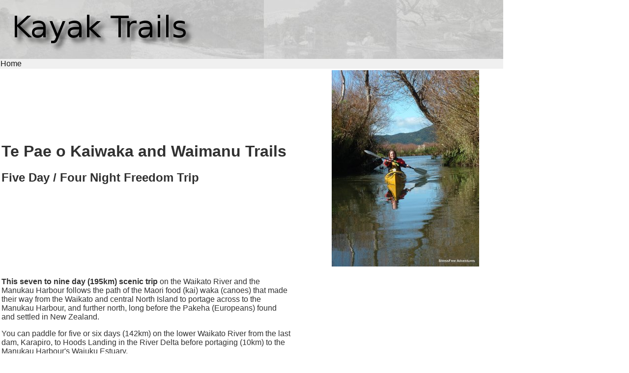

--- FILE ---
content_type: text/html
request_url: https://kayaktrails.co.nz/kaiwaka.html
body_size: 1332
content:
<html>
  <head>
    <title>Kayak Trails: Te Pae o Kaiwaka and Waimanu Trails</title>
    <meta content="">
  <link rel="stylesheet" href="sf.css" type="text/css">
  </head>

<body style="width: 1024px;">
<img style="width: 1024px; height: 120px;" alt="Kayak Trails" src="images/header.jpg"></td>
<table style="width: 1024px;" cellspacing=0>
<tr><td style="width: 120px" id="menu"><a id="menu" href="index.html">Home</a></td><td style="width: 904px" id="menu"></td></tr>
</table>
<table style="width: 1024px;">
<tr style="width: 1024px;"><td>
<h1>Te Pae o Kaiwaka and Waimanu Trails</h1>
<h2>Five Day / Four Night Freedom Trip</h2>

</td><td style="horizontal-align: right;"><img alt="Waiuku-Manukau" src="images/te_pae_o_kaiwaka.jpg"></td></tr>
</table>
<p>
<table>
<tr>
<td valign="top">
<strong>This seven to nine day (195km) scenic trip</strong> on the Waikato River and the Manukau Harbour follows the path of the Maori
food (kai) waka (canoes) that made their way from the Waikato and central North Island to portage across to the
Manukau Harbour, and further north, long before the Pakeha (Europeans) found and settled in New Zealand.
<p>
You can paddle for five or six days (142km) on the lower Waikato River from the last dam, Karapiro, to Hoods Landing in the River Delta before portaging (10km) to
the Manukau Harbour's Waiuku Estuary. 
</p><p>
After a night in New Zealand's oldest continuously licensed Kentish Hotel
you can continue your journey on the 43km Wai-manu Trail, from the Waiuku Estuary opposite the hotel, on New
Zealand's second largest harbour, the Manukau Harbour, for another two or three days to Orua Bay near the Harbour Entrance.
</p>
<p>
This river trail is being extended by 120km in early (January) 2015 by the addition of trails on five Waikato River Hydro Dam Lakes to total 262km on the river.
</p>
<p>
The full trail distance (including options of off road cycling and walking or kayaking on the dam lakes of Waikato River Trails (see <a href="http://waikatorivertrails.co.nz/Waikato-River-Trails-map"	TARGET="_blank">Map</a>)
will be 315km and take up to 14 days. Click o the large map (right) for full information on the trail for accommodation, food stops and transport.
</p>
</td>
<td>
<iframe width="425" height="350" frameborder="0" scrolling="no" marginheight="0" marginwidth="0" src="http://maps.google.co.nz/maps/ms?ie=UTF8&amp;hl=en&amp;msa=0&amp;msid=116489828025276397874.00048aa6698d7d6c47657&amp;ll=-37.191502,174.685364&amp;spn=0.184795,0.412674&amp;output=embed"></iframe><br /><small>View <a href="http://maps.google.co.nz/maps/ms?ie=UTF8&amp;hl=en&amp;msa=0&amp;msid=116489828025276397874.00048aa6698d7d6c47657&amp;ll=-37.191502,174.685364&amp;spn=0.184795,0.412674&amp;source=embed" style="color:#0000FF;text-align:left">Te Pae o Kaiwaka Kayak Trail</a> in a larger map</small>
</td>
</tr>
</table>
<p style="font-weight: bold;">Kayaks, maps, tents/camping gear hire  -  <a href="http://www.StressFreeAdventures.co.nz"	TARGET="_blank">StressFree Adventures</a>  0800 GoByKayak</p>
</body>
</html>


--- FILE ---
content_type: text/css
request_url: https://kayaktrails.co.nz/sf.css
body_size: 299
content:
/* Generated by CaScadeS, a stylesheet editor for Mozilla Composer */

  html, body { margin: 0pt;
    padding: 0pt;
    font-family: verdana,helvetica,sans-serif;
    font-size: 12pt;
    color: rgb(49, 49, 49);
    }

  #pagewidth { width: 100%;
    }

  #header { height: 140px;
    width: 100%;
    background-color: rgb(0, 102, 204);
    color: rgb(248, 237, 79);
    }

  #body { background-color: rgb(0, 160, 255);
    }

  #menu { background-color: rgb(240, 240, 240);
    font-family: verdana,helvetica,sans-serif;
    font-size: 12pt;
    color: rgb(0, 0, 0);
    }

  #main { background-color: rgb(248, 237, 79);
    font-family: verdana,helvetica,sans-serif;
    font-size: 12pt;
    color: rgb(0, 0, 0);
    }

  #main_small { background-color: rgb(248, 237, 79);
    font-family: verdana,helvetica,sans-serif;
    font-size: 10pt;
    color: rgb(0, 0, 0);
    }

  #current_link a:link, #current_link a:visited, #current_link a:hover { color: rgb(248, 237, 79);
    text-decoration: none;
    }

  #menu a:link, #menu a:visited { color: rgb(20, 20, 20);
    text-decoration: none;
    width: 100px;
    }

  #menu a:hover { background-color: rgb(230, 230, 230);
    color: rgb(0, 0, 0);
    font-weight: bold;
    width: 100px;
    }

#button_background 
  {
  background-color:#FFFFFF;
  background-image: url(images/button_background.gif);
  padding: 6px;
  color: white;
  background-repeat: repeat-x;
  }

#table_header
{
font-weight: bold;
}

#block_small_left { 
    background-color: rgb(248, 237, 79);
    font-family: verdana,helvetica,sans-serif;
    font-size: 10pt;
    color: rgb(0, 0, 0);
    text-align: left;
}
